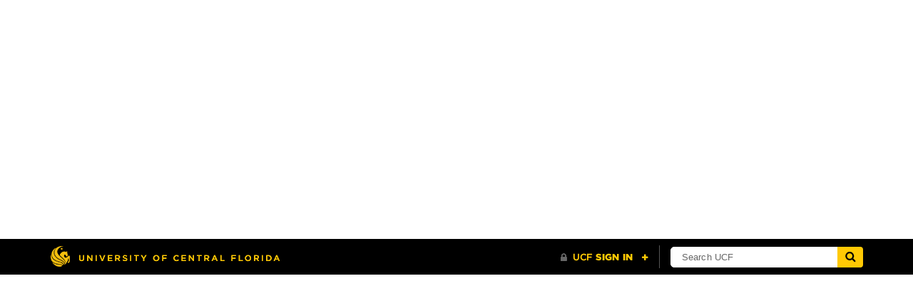

--- FILE ---
content_type: text/plain
request_url: https://www.google-analytics.com/j/collect?v=1&_v=j102&a=47190050&t=pageview&_s=1&dl=https%3A%2F%2Fwww.ucf.edu%2Fleadership%2Fgovernment-community-relations%2Fcategory%2Funcategorized%2F&ul=en-us%40posix&dt=Uncategorized%20Archives%20%7C%20University%20Relations&sr=1280x720&vp=1280x720&_u=IEBAAEABAAAAACAAI~&jid=1252392711&gjid=2137305709&cid=1370973553.1769979872&tid=UA-7506281-24&_gid=1135357581.1769979872&_r=1&_slc=1&z=1083331756
body_size: -448
content:
2,cG-H2MFTT7S6N